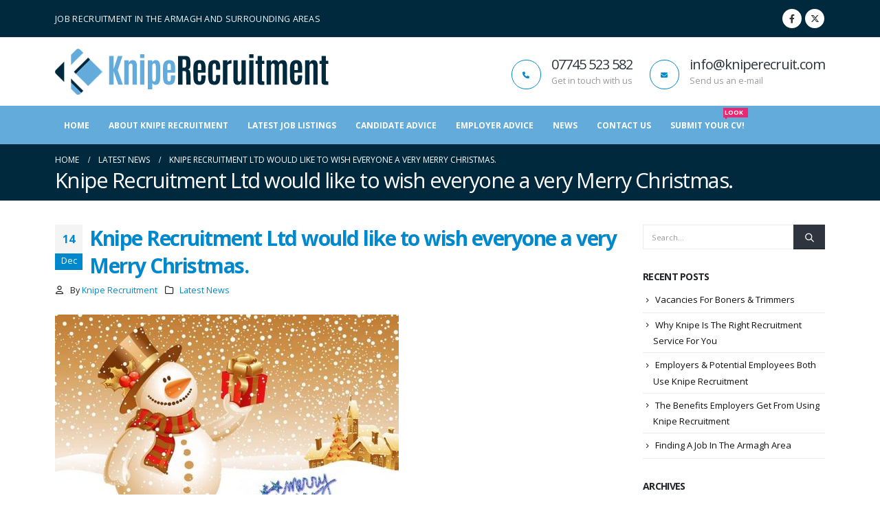

--- FILE ---
content_type: text/html; charset=UTF-8
request_url: https://www.kniperecruit.com/knipe-recruitment-ltd-like-wish-everyone-merry-christmas/
body_size: 17068
content:
	<!DOCTYPE html>
	<html class=""  dir="ltr" lang="en-GB" prefix="og: https://ogp.me/ns#">
	<head>
		<meta http-equiv="X-UA-Compatible" content="IE=edge" />
		<meta http-equiv="Content-Type" content="text/html; charset=UTF-8" />
		<meta name="viewport" content="width=device-width, initial-scale=1, minimum-scale=1" />

		<link rel="profile" href="https://gmpg.org/xfn/11" />
		<link rel="pingback" href="https://www.kniperecruit.com/xmlrpc.php" />
		<title>Knipe Recruitment Ltd would like to wish everyone a very Merry Christmas. - Knipe Recruitment Armagh Jobs</title>
	<style>img:is([sizes="auto" i], [sizes^="auto," i]) { contain-intrinsic-size: 3000px 1500px }</style>
	
		<!-- All in One SEO 4.9.3 - aioseo.com -->
	<meta name="robots" content="max-image-preview:large" />
	<meta name="author" content="Knipe Recruitment"/>
	<link rel="canonical" href="https://www.kniperecruit.com/knipe-recruitment-ltd-like-wish-everyone-merry-christmas/" />
	<meta name="generator" content="All in One SEO (AIOSEO) 4.9.3" />
		<meta property="og:locale" content="en_GB" />
		<meta property="og:site_name" content="Knipe Recruitment Armagh Jobs - Northern Ireland&#039;s Recruitment Specialists!" />
		<meta property="og:type" content="article" />
		<meta property="og:title" content="Knipe Recruitment Ltd would like to wish everyone a very Merry Christmas. - Knipe Recruitment Armagh Jobs" />
		<meta property="og:url" content="https://www.kniperecruit.com/knipe-recruitment-ltd-like-wish-everyone-merry-christmas/" />
		<meta property="article:published_time" content="2017-12-14T11:34:09+00:00" />
		<meta property="article:modified_time" content="2017-12-14T11:34:24+00:00" />
		<meta name="twitter:card" content="summary" />
		<meta name="twitter:title" content="Knipe Recruitment Ltd would like to wish everyone a very Merry Christmas. - Knipe Recruitment Armagh Jobs" />
		<script type="application/ld+json" class="aioseo-schema">
			{"@context":"https:\/\/schema.org","@graph":[{"@type":"BlogPosting","@id":"https:\/\/www.kniperecruit.com\/knipe-recruitment-ltd-like-wish-everyone-merry-christmas\/#blogposting","name":"Knipe Recruitment Ltd would like to wish everyone a very Merry Christmas. - Knipe Recruitment Armagh Jobs","headline":"Knipe Recruitment Ltd would like to wish everyone a very Merry Christmas.","author":{"@id":"https:\/\/www.kniperecruit.com\/author\/kniperecruit-login\/#author"},"publisher":{"@id":"https:\/\/www.kniperecruit.com\/#organization"},"image":{"@type":"ImageObject","url":"https:\/\/www.kniperecruit.com\/wp-content\/uploads\/2017\/12\/Merry-Christmas-500x308.jpg","@id":"https:\/\/www.kniperecruit.com\/knipe-recruitment-ltd-like-wish-everyone-merry-christmas\/#articleImage"},"datePublished":"2017-12-14T11:34:09+00:00","dateModified":"2017-12-14T11:34:24+00:00","inLanguage":"en-GB","mainEntityOfPage":{"@id":"https:\/\/www.kniperecruit.com\/knipe-recruitment-ltd-like-wish-everyone-merry-christmas\/#webpage"},"isPartOf":{"@id":"https:\/\/www.kniperecruit.com\/knipe-recruitment-ltd-like-wish-everyone-merry-christmas\/#webpage"},"articleSection":"Latest News"},{"@type":"BreadcrumbList","@id":"https:\/\/www.kniperecruit.com\/knipe-recruitment-ltd-like-wish-everyone-merry-christmas\/#breadcrumblist","itemListElement":[{"@type":"ListItem","@id":"https:\/\/www.kniperecruit.com#listItem","position":1,"name":"Home","item":"https:\/\/www.kniperecruit.com","nextItem":{"@type":"ListItem","@id":"https:\/\/www.kniperecruit.com\/category\/latest-news\/#listItem","name":"Latest News"}},{"@type":"ListItem","@id":"https:\/\/www.kniperecruit.com\/category\/latest-news\/#listItem","position":2,"name":"Latest News","item":"https:\/\/www.kniperecruit.com\/category\/latest-news\/","nextItem":{"@type":"ListItem","@id":"https:\/\/www.kniperecruit.com\/knipe-recruitment-ltd-like-wish-everyone-merry-christmas\/#listItem","name":"Knipe Recruitment Ltd would like to wish everyone a very Merry Christmas."},"previousItem":{"@type":"ListItem","@id":"https:\/\/www.kniperecruit.com#listItem","name":"Home"}},{"@type":"ListItem","@id":"https:\/\/www.kniperecruit.com\/knipe-recruitment-ltd-like-wish-everyone-merry-christmas\/#listItem","position":3,"name":"Knipe Recruitment Ltd would like to wish everyone a very Merry Christmas.","previousItem":{"@type":"ListItem","@id":"https:\/\/www.kniperecruit.com\/category\/latest-news\/#listItem","name":"Latest News"}}]},{"@type":"Organization","@id":"https:\/\/www.kniperecruit.com\/#organization","name":"Knipe Recruitment Armagh Jobs","description":"Northern Ireland's Recruitment Specialists!","url":"https:\/\/www.kniperecruit.com\/"},{"@type":"Person","@id":"https:\/\/www.kniperecruit.com\/author\/kniperecruit-login\/#author","url":"https:\/\/www.kniperecruit.com\/author\/kniperecruit-login\/","name":"Knipe Recruitment","image":{"@type":"ImageObject","@id":"https:\/\/www.kniperecruit.com\/knipe-recruitment-ltd-like-wish-everyone-merry-christmas\/#authorImage","url":"https:\/\/secure.gravatar.com\/avatar\/a6fae9c9d2ac8046a2eba1fb4a09dc82c2fce8f0919f6539b95512a076a47db0?s=96&d=mm&r=g","width":96,"height":96,"caption":"Knipe Recruitment"}},{"@type":"WebPage","@id":"https:\/\/www.kniperecruit.com\/knipe-recruitment-ltd-like-wish-everyone-merry-christmas\/#webpage","url":"https:\/\/www.kniperecruit.com\/knipe-recruitment-ltd-like-wish-everyone-merry-christmas\/","name":"Knipe Recruitment Ltd would like to wish everyone a very Merry Christmas. - Knipe Recruitment Armagh Jobs","inLanguage":"en-GB","isPartOf":{"@id":"https:\/\/www.kniperecruit.com\/#website"},"breadcrumb":{"@id":"https:\/\/www.kniperecruit.com\/knipe-recruitment-ltd-like-wish-everyone-merry-christmas\/#breadcrumblist"},"author":{"@id":"https:\/\/www.kniperecruit.com\/author\/kniperecruit-login\/#author"},"creator":{"@id":"https:\/\/www.kniperecruit.com\/author\/kniperecruit-login\/#author"},"datePublished":"2017-12-14T11:34:09+00:00","dateModified":"2017-12-14T11:34:24+00:00"},{"@type":"WebSite","@id":"https:\/\/www.kniperecruit.com\/#website","url":"https:\/\/www.kniperecruit.com\/","name":"Knipe Recruitment Armagh Jobs","description":"Northern Ireland's Recruitment Specialists!","inLanguage":"en-GB","publisher":{"@id":"https:\/\/www.kniperecruit.com\/#organization"}}]}
		</script>
		<!-- All in One SEO -->

<link rel='dns-prefetch' href='//www.googletagmanager.com' />
<link rel="alternate" type="application/rss+xml" title="Knipe Recruitment Armagh Jobs &raquo; Feed" href="https://www.kniperecruit.com/feed/" />
<link rel="alternate" type="application/rss+xml" title="Knipe Recruitment Armagh Jobs &raquo; Comments Feed" href="https://www.kniperecruit.com/comments/feed/" />
		<link rel="shortcut icon" href="//www.kniperecruit.com/wp-content/uploads/2016/01/favicon.png" type="image/x-icon" />
				<link rel="apple-touch-icon" href="//www.kniperecruit.com/wp-content/uploads/2016/01/fav57.png" />
				<link rel="apple-touch-icon" sizes="120x120" href="//www.kniperecruit.com/wp-content/uploads/2016/01/fav114.png" />
				<link rel="apple-touch-icon" sizes="76x76" href="//www.kniperecruit.com/wp-content/uploads/2016/01/fav72.png" />
				<link rel="apple-touch-icon" sizes="152x152" href="//www.kniperecruit.com/wp-content/uploads/2016/01/fav144.png" />
		<script>
window._wpemojiSettings = {"baseUrl":"https:\/\/s.w.org\/images\/core\/emoji\/16.0.1\/72x72\/","ext":".png","svgUrl":"https:\/\/s.w.org\/images\/core\/emoji\/16.0.1\/svg\/","svgExt":".svg","source":{"concatemoji":"https:\/\/www.kniperecruit.com\/wp-includes\/js\/wp-emoji-release.min.js?ver=0e018ac9c97b21ec6b04c7ecbcdcc711"}};
/*! This file is auto-generated */
!function(s,n){var o,i,e;function c(e){try{var t={supportTests:e,timestamp:(new Date).valueOf()};sessionStorage.setItem(o,JSON.stringify(t))}catch(e){}}function p(e,t,n){e.clearRect(0,0,e.canvas.width,e.canvas.height),e.fillText(t,0,0);var t=new Uint32Array(e.getImageData(0,0,e.canvas.width,e.canvas.height).data),a=(e.clearRect(0,0,e.canvas.width,e.canvas.height),e.fillText(n,0,0),new Uint32Array(e.getImageData(0,0,e.canvas.width,e.canvas.height).data));return t.every(function(e,t){return e===a[t]})}function u(e,t){e.clearRect(0,0,e.canvas.width,e.canvas.height),e.fillText(t,0,0);for(var n=e.getImageData(16,16,1,1),a=0;a<n.data.length;a++)if(0!==n.data[a])return!1;return!0}function f(e,t,n,a){switch(t){case"flag":return n(e,"\ud83c\udff3\ufe0f\u200d\u26a7\ufe0f","\ud83c\udff3\ufe0f\u200b\u26a7\ufe0f")?!1:!n(e,"\ud83c\udde8\ud83c\uddf6","\ud83c\udde8\u200b\ud83c\uddf6")&&!n(e,"\ud83c\udff4\udb40\udc67\udb40\udc62\udb40\udc65\udb40\udc6e\udb40\udc67\udb40\udc7f","\ud83c\udff4\u200b\udb40\udc67\u200b\udb40\udc62\u200b\udb40\udc65\u200b\udb40\udc6e\u200b\udb40\udc67\u200b\udb40\udc7f");case"emoji":return!a(e,"\ud83e\udedf")}return!1}function g(e,t,n,a){var r="undefined"!=typeof WorkerGlobalScope&&self instanceof WorkerGlobalScope?new OffscreenCanvas(300,150):s.createElement("canvas"),o=r.getContext("2d",{willReadFrequently:!0}),i=(o.textBaseline="top",o.font="600 32px Arial",{});return e.forEach(function(e){i[e]=t(o,e,n,a)}),i}function t(e){var t=s.createElement("script");t.src=e,t.defer=!0,s.head.appendChild(t)}"undefined"!=typeof Promise&&(o="wpEmojiSettingsSupports",i=["flag","emoji"],n.supports={everything:!0,everythingExceptFlag:!0},e=new Promise(function(e){s.addEventListener("DOMContentLoaded",e,{once:!0})}),new Promise(function(t){var n=function(){try{var e=JSON.parse(sessionStorage.getItem(o));if("object"==typeof e&&"number"==typeof e.timestamp&&(new Date).valueOf()<e.timestamp+604800&&"object"==typeof e.supportTests)return e.supportTests}catch(e){}return null}();if(!n){if("undefined"!=typeof Worker&&"undefined"!=typeof OffscreenCanvas&&"undefined"!=typeof URL&&URL.createObjectURL&&"undefined"!=typeof Blob)try{var e="postMessage("+g.toString()+"("+[JSON.stringify(i),f.toString(),p.toString(),u.toString()].join(",")+"));",a=new Blob([e],{type:"text/javascript"}),r=new Worker(URL.createObjectURL(a),{name:"wpTestEmojiSupports"});return void(r.onmessage=function(e){c(n=e.data),r.terminate(),t(n)})}catch(e){}c(n=g(i,f,p,u))}t(n)}).then(function(e){for(var t in e)n.supports[t]=e[t],n.supports.everything=n.supports.everything&&n.supports[t],"flag"!==t&&(n.supports.everythingExceptFlag=n.supports.everythingExceptFlag&&n.supports[t]);n.supports.everythingExceptFlag=n.supports.everythingExceptFlag&&!n.supports.flag,n.DOMReady=!1,n.readyCallback=function(){n.DOMReady=!0}}).then(function(){return e}).then(function(){var e;n.supports.everything||(n.readyCallback(),(e=n.source||{}).concatemoji?t(e.concatemoji):e.wpemoji&&e.twemoji&&(t(e.twemoji),t(e.wpemoji)))}))}((window,document),window._wpemojiSettings);
</script>
<style id='wp-emoji-styles-inline-css'>

	img.wp-smiley, img.emoji {
		display: inline !important;
		border: none !important;
		box-shadow: none !important;
		height: 1em !important;
		width: 1em !important;
		margin: 0 0.07em !important;
		vertical-align: -0.1em !important;
		background: none !important;
		padding: 0 !important;
	}
</style>
<link rel='stylesheet' id='wp-block-library-css' href='https://www.kniperecruit.com/wp-includes/css/dist/block-library/style.min.css?ver=0e018ac9c97b21ec6b04c7ecbcdcc711' media='all' />
<style id='wp-block-library-theme-inline-css'>
.wp-block-audio :where(figcaption){color:#555;font-size:13px;text-align:center}.is-dark-theme .wp-block-audio :where(figcaption){color:#ffffffa6}.wp-block-audio{margin:0 0 1em}.wp-block-code{border:1px solid #ccc;border-radius:4px;font-family:Menlo,Consolas,monaco,monospace;padding:.8em 1em}.wp-block-embed :where(figcaption){color:#555;font-size:13px;text-align:center}.is-dark-theme .wp-block-embed :where(figcaption){color:#ffffffa6}.wp-block-embed{margin:0 0 1em}.blocks-gallery-caption{color:#555;font-size:13px;text-align:center}.is-dark-theme .blocks-gallery-caption{color:#ffffffa6}:root :where(.wp-block-image figcaption){color:#555;font-size:13px;text-align:center}.is-dark-theme :root :where(.wp-block-image figcaption){color:#ffffffa6}.wp-block-image{margin:0 0 1em}.wp-block-pullquote{border-bottom:4px solid;border-top:4px solid;color:currentColor;margin-bottom:1.75em}.wp-block-pullquote cite,.wp-block-pullquote footer,.wp-block-pullquote__citation{color:currentColor;font-size:.8125em;font-style:normal;text-transform:uppercase}.wp-block-quote{border-left:.25em solid;margin:0 0 1.75em;padding-left:1em}.wp-block-quote cite,.wp-block-quote footer{color:currentColor;font-size:.8125em;font-style:normal;position:relative}.wp-block-quote:where(.has-text-align-right){border-left:none;border-right:.25em solid;padding-left:0;padding-right:1em}.wp-block-quote:where(.has-text-align-center){border:none;padding-left:0}.wp-block-quote.is-large,.wp-block-quote.is-style-large,.wp-block-quote:where(.is-style-plain){border:none}.wp-block-search .wp-block-search__label{font-weight:700}.wp-block-search__button{border:1px solid #ccc;padding:.375em .625em}:where(.wp-block-group.has-background){padding:1.25em 2.375em}.wp-block-separator.has-css-opacity{opacity:.4}.wp-block-separator{border:none;border-bottom:2px solid;margin-left:auto;margin-right:auto}.wp-block-separator.has-alpha-channel-opacity{opacity:1}.wp-block-separator:not(.is-style-wide):not(.is-style-dots){width:100px}.wp-block-separator.has-background:not(.is-style-dots){border-bottom:none;height:1px}.wp-block-separator.has-background:not(.is-style-wide):not(.is-style-dots){height:2px}.wp-block-table{margin:0 0 1em}.wp-block-table td,.wp-block-table th{word-break:normal}.wp-block-table :where(figcaption){color:#555;font-size:13px;text-align:center}.is-dark-theme .wp-block-table :where(figcaption){color:#ffffffa6}.wp-block-video :where(figcaption){color:#555;font-size:13px;text-align:center}.is-dark-theme .wp-block-video :where(figcaption){color:#ffffffa6}.wp-block-video{margin:0 0 1em}:root :where(.wp-block-template-part.has-background){margin-bottom:0;margin-top:0;padding:1.25em 2.375em}
</style>
<style id='classic-theme-styles-inline-css'>
/*! This file is auto-generated */
.wp-block-button__link{color:#fff;background-color:#32373c;border-radius:9999px;box-shadow:none;text-decoration:none;padding:calc(.667em + 2px) calc(1.333em + 2px);font-size:1.125em}.wp-block-file__button{background:#32373c;color:#fff;text-decoration:none}
</style>
<link rel='stylesheet' id='aioseo/css/src/vue/standalone/blocks/table-of-contents/global.scss-css' href='https://www.kniperecruit.com/wp-content/plugins/all-in-one-seo-pack/dist/Lite/assets/css/table-of-contents/global.e90f6d47.css?ver=4.9.3' media='all' />
<style id='wp-job-openings-blocks-style-inline-css'>
.wp-block-create-block-wjo-block{background-color:#21759b;border:1px dotted red;color:#fff;padding:2px}.awsm-b-row{display:-webkit-box;display:-ms-flexbox;display:-webkit-flex;display:flex;display:flexbox;-webkit-flex-flow:row wrap;margin:0 -15px;-webkit-box-orient:horizontal;-webkit-box-direction:normal;-ms-flex-flow:row wrap;flex-flow:row wrap}.awsm-b-row,.awsm-b-row *,.awsm-b-row :after,.awsm-b-row :before{-webkit-box-sizing:border-box;box-sizing:border-box}.awsm-b-grid-item{display:-webkit-box;display:-ms-flexbox;display:-webkit-flex;display:flex;float:left;padding:0 15px!important;width:33.333%;-webkit-box-orient:vertical;-webkit-box-direction:normal;-ms-flex-direction:column;flex-direction:column;-webkit-flex-direction:column}.awsm-b-grid-col-4 .awsm-b-grid-item{width:25%}.awsm-b-grid-col-2 .awsm-b-grid-item{width:50%}.awsm-b-grid-col .awsm-b-grid-item{width:100%}.awsm-b-job-hide{display:none!important}.awsm-job-show{display:block!important}.awsm-b-job-item{background:#fff;font-size:14px;padding:20px}a.awsm-b-job-item{text-decoration:none!important}.awsm-b-grid-item .awsm-b-job-item{border:1px solid #dddfe3;border-radius:2px;-webkit-box-shadow:0 1px 4px 0 rgba(0,0,0,.05);box-shadow:0 1px 4px 0 rgba(0,0,0,.05);display:-webkit-box;display:-ms-flexbox;display:-webkit-flex;display:flex;margin-bottom:30px;-webkit-box-orient:vertical;-webkit-box-direction:normal;-ms-flex-direction:column;flex-direction:column;-webkit-flex-direction:column;-webkit-box-flex:1;-ms-flex-positive:1;flex-grow:1;-webkit-flex-grow:1;-webkit-transition:all .3s ease;transition:all .3s ease}.awsm-b-grid-item .awsm-b-job-item:focus,.awsm-b-grid-item .awsm-b-job-item:hover{-webkit-box-shadow:0 3px 15px -5px rgba(0,0,0,.2);box-shadow:0 3px 15px -5px rgba(0,0,0,.2)}.awsm-b-grid-item .awsm-job-featured-image{margin-bottom:14px}.awsm-b-job-item h2.awsm-b-job-post-title{font-size:18px;margin:0 0 15px;text-align:left}.awsm-b-job-item h2.awsm-b-job-post-title a{font-size:18px}.awsm-b-grid-item .awsm-job-info{margin-bottom:10px;min-height:83px}.awsm-b-grid-item .awsm-job-info p{margin:0 0 8px}.awsm-b-job-wrap:after{clear:both;content:"";display:table}.awsm-b-filter-wrap,.awsm-b-filter-wrap *{-webkit-box-sizing:border-box;box-sizing:border-box}.awsm-b-filter-wrap{margin:0 -10px 20px}.awsm-b-filter-wrap form{display:-webkit-box;display:-webkit-flex;display:-ms-flexbox;display:flex;-webkit-flex-wrap:wrap;-ms-flex-wrap:wrap;flex-wrap:wrap}.awsm-b-filter-wrap .awsm-b-filter-items{display:none}.awsm-b-filter-wrap.awsm-b-full-width-search-filter-wrap .awsm-b-filter-item-search,.awsm-b-filter-wrap.awsm-b-full-width-search-filter-wrap .awsm-b-filter-items,.awsm-b-filter-wrap.awsm-b-no-search-filter-wrap .awsm-b-filter-items{width:100%}.awsm-b-filter-toggle{border:1px solid #ccc;border-radius:4px;display:-webkit-box;display:-webkit-flex;display:-ms-flexbox;display:flex;-webkit-flex-flow:wrap;-ms-flex-flow:wrap;flex-flow:wrap;margin:0 10px 10px;outline:none!important;padding:12px;width:46px}.awsm-b-filter-toggle.awsm-on{background:#ccc}.awsm-b-filter-toggle svg{height:20px;width:20px}.awsm-b-filter-wrap.awsm-b-no-search-filter-wrap .awsm-b-filter-toggle{width:100%;-webkit-box-align:center;-webkit-align-items:center;-ms-flex-align:center;align-items:center;-webkit-box-pack:justify;-webkit-justify-content:space-between;-ms-flex-pack:justify;justify-content:space-between;text-decoration:none}.awsm-b-filter-wrap.awsm-b-no-search-filter-wrap .awsm-b-filter-toggle svg{height:22px;width:22px}@media(min-width:768px){.awsm-b-filter-wrap .awsm-b-filter-items{display:-webkit-box!important;display:-webkit-flex!important;display:-ms-flexbox!important;display:flex!important;-webkit-flex-wrap:wrap;-ms-flex-wrap:wrap;flex-wrap:wrap;width:calc(100% - 250px)}.awsm-b-filter-toggle{display:none}.awsm-b-filter-item-search{width:250px}}.awsm-b-filter-wrap .awsm-b-filter-item{padding:0 10px 10px}.awsm-b-filter-item-search{padding:0 10px 10px;position:relative}@media(max-width:768px){.awsm-b-filter-wrap .awsm-b-filter-items{width:100%}.awsm-b-filter-item-search{width:calc(100% - 66px)}.awsm-b-filter-wrap .awsm-b-filter-item .awsm-selectric-wrapper{min-width:100%}}.awsm-b-filter-wrap .awsm-b-filter-item .awsm-b-job-form-control{min-height:48px;padding-right:58px}.awsm-b-filter-item-search .awsm-b-job-form-control{min-height:48px;padding-right:48px}.awsm-b-filter-item-search-in{position:relative}.awsm-b-filter-item-search .awsm-b-job-search-icon-wrapper{color:#ccc;cursor:pointer;font-size:16px;height:100%;line-height:48px;position:absolute;right:0;text-align:center;top:0;width:48px}.awsm-b-jobs-none-container{padding:25px}.awsm-b-jobs-none-container p{margin:0;padding:5px}.awsm-b-row .awsm-b-jobs-pagination{padding:0 15px;width:100%}.awsm-b-jobs-pagination{float:left;width:100%}.awsm-b-load-more-main a.awsm-b-load-more,.awsm-load-more-classic a.page-numbers{background:#fff;border:1px solid #dddfe3;-webkit-box-shadow:0 1px 4px 0 rgba(0,0,0,.05);box-shadow:0 1px 4px 0 rgba(0,0,0,.05);display:block;margin:0!important;outline:none!important;padding:20px;text-align:center;text-decoration:none!important;-webkit-transition:all .3s ease;transition:all .3s ease}.awsm-load-more-classic a.page-numbers,.awsm-load-more-classic span.page-numbers{font-size:90%;padding:5px 10px}.awsm-load-more-classic{text-align:center}.awsm-b-load-more-main a.awsm-load-more:focus,.awsm-b-load-more-main a.awsm-load-more:hover,.awsm-load-more-classic a.page-numbers:focus,.awsm-load-more-classic a.page-numbers:hover{-webkit-box-shadow:0 3px 15px -5px rgba(0,0,0,.2);box-shadow:0 3px 15px -5px rgba(0,0,0,.2)}.awsm-b-jobs-pagination.awsm-load-more-classic ul{list-style:none;margin:0;padding:0}.awsm-b-jobs-pagination.awsm-load-more-classic ul li{display:inline-block}.awsm-b-lists{border:1px solid #ededed}.awsm-b-list-item{width:100%}.awsm-b-list-item h2.awsm-job-b-post-title{margin-bottom:0}.awsm-b-list-item .awsm-job-featured-image{float:left;margin-right:10px}.awsm-b-list-item .awsm-job-featured-image img{height:50px;width:50px}.awsm-b-list-item .awsm-b-job-item{border-bottom:1px solid rgba(0,0,0,.13)}.awsm-b-list-item .awsm-b-job-item:after{clear:both;content:"";display:table}.awsm-b-list-left-col{float:left;width:50%}.awsm-b-list-right-col{float:left;text-align:right;width:50%}.awsm-b-list-item .awsm-job-specification-wrapper{display:inline-block;vertical-align:middle}.awsm-b-list-item .awsm-job-specification-item{display:inline-block;margin:0 15px 0 0;vertical-align:middle}a.awsm-b-job-item .awsm-job-specification-item{color:#4c4c4c}.awsm-b-list-item .awsm-job-more-container{display:inline-block;vertical-align:middle}.awsm-job-more-container .awsm-job-more span:before{content:"→"}.awsm-b-lists .awsm-b-jobs-pagination{margin-top:30px}.awsm-job-specification-item>[class^=awsm-job-icon-]{margin-right:6px}.awsm-job-specification-term:after{content:", "}.awsm-job-specification-term:last-child:after{content:""}.awsm-job-single-wrap,.awsm-job-single-wrap *,.awsm-job-single-wrap :after,.awsm-job-single-wrap :before{-webkit-box-sizing:border-box;box-sizing:border-box}.awsm-job-single-wrap{margin-bottom:1.3em}.awsm-job-single-wrap:after{clear:both;content:"";display:table}.awsm-job-content{padding-bottom:32px}.awsm-job-single-wrap.awsm-col-2 .awsm-job-content{float:left;padding-right:15px;width:55%}.awsm-job-single-wrap.awsm-col-2 .awsm-job-form{float:left;padding-left:15px;width:45%}.awsm-job-head,.awsm_job_spec_above_content{margin-bottom:20px}.awsm-job-head h1{margin:0 0 20px}.awsm-job-list-info span{margin-right:10px}.awsm-job-single-wrap .awsm-job-expiration-label{font-weight:700}.awsm-job-form-inner{background:#fff;border:1px solid #dddfe3;padding:35px}.awsm-job-form-inner h2{margin:0 0 30px}.awsm-job-form-group{margin-bottom:20px}.awsm-job-form-group input[type=checkbox],.awsm-job-form-group input[type=radio]{margin-right:5px}.awsm-job-form-group label{display:block;margin-bottom:10px}.awsm-job-form-options-container label,.awsm-job-inline-group label{display:inline;font-weight:400}.awsm-b-job-form-control{display:block;width:100%}.awsm-job-form-options-container span{display:inline-block;margin-bottom:10px;margin-left:10px}.awsm-job-submit{background:#0195ff;border:1px solid #0195ff;color:#fff;padding:10px 30px}.awsm-job-submit:focus,.awsm-job-submit:hover{background:rgba(0,0,0,0);color:#0195ff}.awsm-job-form-error{color:#db4c4c;font-weight:500}.awsm-b-job-form-control.awsm-job-form-error,.awsm-b-job-form-control.awsm-job-form-error:focus{border:1px solid #db4c4c}.awsm-error-message,.awsm-success-message{padding:12px 25px}.awsm-error-message p:empty,.awsm-success-message p:empty{display:none}.awsm-error-message p,.awsm-success-message p{margin:0!important;padding:0!important}.awsm-success-message{border:1px solid #1ea508}.awsm-error-message{border:1px solid #db4c4c}ul.awsm-error-message li{line-height:1.8em;margin-left:1.2em}.awsm-expired-message{padding:25px}.awsm-expired-message p{margin:1em 0}.awsm-job-container{margin:0 auto;max-width:1170px;padding:50px 0;width:100%}.awsm-jobs-loading{position:relative}.awsm-b-job-listings:after{content:"";height:100%;left:0;opacity:0;position:absolute;top:0;-webkit-transition:all .3s ease;transition:all .3s ease;visibility:hidden;width:100%}.awsm-b-job-listings.awsm-jobs-loading:after{opacity:1;visibility:visible}.awsm-b-sr-only{height:1px;margin:-1px;overflow:hidden;padding:0;position:absolute;width:1px;clip:rect(0,0,0,0);border:0}@media(max-width:1024px){.awsm-b-grid-col-4 .awsm-b-grid-item{width:33.333%}}@media(max-width:992px){.awsm-job-single-wrap.awsm-col-2 .awsm-job-content{padding-right:0;width:100%}.awsm-job-single-wrap.awsm-col-2 .awsm-job-form{padding-left:0;width:100%}}@media(max-width:768px){.awsm-b-grid-col-3 .awsm-b-grid-item,.awsm-b-grid-col-4 .awsm-b-grid-item,.awsm-b-grid-item{width:50%}.awsm-b-list-left-col{padding-bottom:10px;width:100%}.awsm-b-list-right-col{text-align:left;width:100%}}@media(max-width:648px){.awsm-b-grid-col-2 .awsm-b-grid-item,.awsm-b-grid-col-3 .awsm-b-grid-item,.awsm-b-grid-col-4 .awsm-b-grid-item,.awsm-b-grid-item{width:100%}.awsm-b-list-item .awsm-job-specification-wrapper{display:block;float:none;padding-bottom:5px}.awsm-b-list-item .awsm-job-more-container{display:block;float:none}}.awsm-job-form-plugin-style .awsm-b-job-form-control{border:1px solid #ccc;border-radius:4px;color:#060606;display:block;font:inherit;line-height:1;min-height:46px;padding:8px 15px;-webkit-transition:all .3s ease;transition:all .3s ease;width:100%}.awsm-job-form-plugin-style .awsm-b-job-form-control:focus{border-color:#060606;-webkit-box-shadow:none;box-shadow:none;outline:none}.awsm-job-form-plugin-style .awsm-b-job-form-control.awsm-job-form-error{border-color:#db4c4c}.awsm-job-form-plugin-style textarea.awsm-b-job-form-control{min-height:80px}.awsm-job-form-plugin-style .awsm-application-submit-btn,.awsm-job-form-plugin-style .awsm-jobs-primary-button{background:#060606;border-radius:45px;color:#fff;padding:16px 32px;-webkit-transition:all .3s ease;transition:all .3s ease}.awsm-job-form-plugin-style .awsm-application-submit-btn:focus,.awsm-job-form-plugin-style .awsm-application-submit-btn:hover,.awsm-job-form-plugin-style .awsm-jobs-primary-button:focus,.awsm-job-form-plugin-style .awsm-jobs-primary-button:hover{background:#060606;color:#fff;outline:none}.awsm-job-form-plugin-style .awsm-jobs-primary-button{cursor:pointer}.awsm-job-form-plugin-style .awsm-jobs-primary-button:disabled{opacity:.5;pointer-events:none}.awsm-job-form-plugin-style .awsm-selectric{border-color:#ccc;border-radius:4px;-webkit-box-shadow:none;box-shadow:none}.awsm-job-form-plugin-style .awsm-selectric-open .awsm-selectric{border-color:#060606}.awsm-job-form-plugin-style .awsm-selectric .label{margin-left:15px}.awsm-jobs-is-block-theme .site-branding{padding:0 2.1rem}.awsm-jobs-is-block-theme .site-content{padding:0 2.1rem 3rem}.awsm-jobs-is-block-theme .site-title{margin-bottom:0}.awsm-b-job-wrap,.awsm-b-job-wrap *{-webkit-box-sizing:border-box;box-sizing:border-box}

</style>
<link rel='stylesheet' id='awsm-jobs-general-css' href='https://www.kniperecruit.com/wp-content/plugins/wp-job-openings/assets/css/general.min.css?ver=3.5.4' media='all' />
<link rel='stylesheet' id='awsm-jobs-style-css' href='https://www.kniperecruit.com/wp-content/plugins/wp-job-openings/assets/css/style.min.css?ver=3.5.4' media='all' />
<style id='global-styles-inline-css'>
:root{--wp--preset--aspect-ratio--square: 1;--wp--preset--aspect-ratio--4-3: 4/3;--wp--preset--aspect-ratio--3-4: 3/4;--wp--preset--aspect-ratio--3-2: 3/2;--wp--preset--aspect-ratio--2-3: 2/3;--wp--preset--aspect-ratio--16-9: 16/9;--wp--preset--aspect-ratio--9-16: 9/16;--wp--preset--color--black: #000000;--wp--preset--color--cyan-bluish-gray: #abb8c3;--wp--preset--color--white: #ffffff;--wp--preset--color--pale-pink: #f78da7;--wp--preset--color--vivid-red: #cf2e2e;--wp--preset--color--luminous-vivid-orange: #ff6900;--wp--preset--color--luminous-vivid-amber: #fcb900;--wp--preset--color--light-green-cyan: #7bdcb5;--wp--preset--color--vivid-green-cyan: #00d084;--wp--preset--color--pale-cyan-blue: #8ed1fc;--wp--preset--color--vivid-cyan-blue: #0693e3;--wp--preset--color--vivid-purple: #9b51e0;--wp--preset--color--primary: var(--porto-primary-color);--wp--preset--color--secondary: var(--porto-secondary-color);--wp--preset--color--tertiary: var(--porto-tertiary-color);--wp--preset--color--quaternary: var(--porto-quaternary-color);--wp--preset--color--dark: var(--porto-dark-color);--wp--preset--color--light: var(--porto-light-color);--wp--preset--color--primary-hover: var(--porto-primary-light-5);--wp--preset--gradient--vivid-cyan-blue-to-vivid-purple: linear-gradient(135deg,rgba(6,147,227,1) 0%,rgb(155,81,224) 100%);--wp--preset--gradient--light-green-cyan-to-vivid-green-cyan: linear-gradient(135deg,rgb(122,220,180) 0%,rgb(0,208,130) 100%);--wp--preset--gradient--luminous-vivid-amber-to-luminous-vivid-orange: linear-gradient(135deg,rgba(252,185,0,1) 0%,rgba(255,105,0,1) 100%);--wp--preset--gradient--luminous-vivid-orange-to-vivid-red: linear-gradient(135deg,rgba(255,105,0,1) 0%,rgb(207,46,46) 100%);--wp--preset--gradient--very-light-gray-to-cyan-bluish-gray: linear-gradient(135deg,rgb(238,238,238) 0%,rgb(169,184,195) 100%);--wp--preset--gradient--cool-to-warm-spectrum: linear-gradient(135deg,rgb(74,234,220) 0%,rgb(151,120,209) 20%,rgb(207,42,186) 40%,rgb(238,44,130) 60%,rgb(251,105,98) 80%,rgb(254,248,76) 100%);--wp--preset--gradient--blush-light-purple: linear-gradient(135deg,rgb(255,206,236) 0%,rgb(152,150,240) 100%);--wp--preset--gradient--blush-bordeaux: linear-gradient(135deg,rgb(254,205,165) 0%,rgb(254,45,45) 50%,rgb(107,0,62) 100%);--wp--preset--gradient--luminous-dusk: linear-gradient(135deg,rgb(255,203,112) 0%,rgb(199,81,192) 50%,rgb(65,88,208) 100%);--wp--preset--gradient--pale-ocean: linear-gradient(135deg,rgb(255,245,203) 0%,rgb(182,227,212) 50%,rgb(51,167,181) 100%);--wp--preset--gradient--electric-grass: linear-gradient(135deg,rgb(202,248,128) 0%,rgb(113,206,126) 100%);--wp--preset--gradient--midnight: linear-gradient(135deg,rgb(2,3,129) 0%,rgb(40,116,252) 100%);--wp--preset--font-size--small: 13px;--wp--preset--font-size--medium: 20px;--wp--preset--font-size--large: 36px;--wp--preset--font-size--x-large: 42px;--wp--preset--spacing--20: 0.44rem;--wp--preset--spacing--30: 0.67rem;--wp--preset--spacing--40: 1rem;--wp--preset--spacing--50: 1.5rem;--wp--preset--spacing--60: 2.25rem;--wp--preset--spacing--70: 3.38rem;--wp--preset--spacing--80: 5.06rem;--wp--preset--shadow--natural: 6px 6px 9px rgba(0, 0, 0, 0.2);--wp--preset--shadow--deep: 12px 12px 50px rgba(0, 0, 0, 0.4);--wp--preset--shadow--sharp: 6px 6px 0px rgba(0, 0, 0, 0.2);--wp--preset--shadow--outlined: 6px 6px 0px -3px rgba(255, 255, 255, 1), 6px 6px rgba(0, 0, 0, 1);--wp--preset--shadow--crisp: 6px 6px 0px rgba(0, 0, 0, 1);}:where(.is-layout-flex){gap: 0.5em;}:where(.is-layout-grid){gap: 0.5em;}body .is-layout-flex{display: flex;}.is-layout-flex{flex-wrap: wrap;align-items: center;}.is-layout-flex > :is(*, div){margin: 0;}body .is-layout-grid{display: grid;}.is-layout-grid > :is(*, div){margin: 0;}:where(.wp-block-columns.is-layout-flex){gap: 2em;}:where(.wp-block-columns.is-layout-grid){gap: 2em;}:where(.wp-block-post-template.is-layout-flex){gap: 1.25em;}:where(.wp-block-post-template.is-layout-grid){gap: 1.25em;}.has-black-color{color: var(--wp--preset--color--black) !important;}.has-cyan-bluish-gray-color{color: var(--wp--preset--color--cyan-bluish-gray) !important;}.has-white-color{color: var(--wp--preset--color--white) !important;}.has-pale-pink-color{color: var(--wp--preset--color--pale-pink) !important;}.has-vivid-red-color{color: var(--wp--preset--color--vivid-red) !important;}.has-luminous-vivid-orange-color{color: var(--wp--preset--color--luminous-vivid-orange) !important;}.has-luminous-vivid-amber-color{color: var(--wp--preset--color--luminous-vivid-amber) !important;}.has-light-green-cyan-color{color: var(--wp--preset--color--light-green-cyan) !important;}.has-vivid-green-cyan-color{color: var(--wp--preset--color--vivid-green-cyan) !important;}.has-pale-cyan-blue-color{color: var(--wp--preset--color--pale-cyan-blue) !important;}.has-vivid-cyan-blue-color{color: var(--wp--preset--color--vivid-cyan-blue) !important;}.has-vivid-purple-color{color: var(--wp--preset--color--vivid-purple) !important;}.has-black-background-color{background-color: var(--wp--preset--color--black) !important;}.has-cyan-bluish-gray-background-color{background-color: var(--wp--preset--color--cyan-bluish-gray) !important;}.has-white-background-color{background-color: var(--wp--preset--color--white) !important;}.has-pale-pink-background-color{background-color: var(--wp--preset--color--pale-pink) !important;}.has-vivid-red-background-color{background-color: var(--wp--preset--color--vivid-red) !important;}.has-luminous-vivid-orange-background-color{background-color: var(--wp--preset--color--luminous-vivid-orange) !important;}.has-luminous-vivid-amber-background-color{background-color: var(--wp--preset--color--luminous-vivid-amber) !important;}.has-light-green-cyan-background-color{background-color: var(--wp--preset--color--light-green-cyan) !important;}.has-vivid-green-cyan-background-color{background-color: var(--wp--preset--color--vivid-green-cyan) !important;}.has-pale-cyan-blue-background-color{background-color: var(--wp--preset--color--pale-cyan-blue) !important;}.has-vivid-cyan-blue-background-color{background-color: var(--wp--preset--color--vivid-cyan-blue) !important;}.has-vivid-purple-background-color{background-color: var(--wp--preset--color--vivid-purple) !important;}.has-black-border-color{border-color: var(--wp--preset--color--black) !important;}.has-cyan-bluish-gray-border-color{border-color: var(--wp--preset--color--cyan-bluish-gray) !important;}.has-white-border-color{border-color: var(--wp--preset--color--white) !important;}.has-pale-pink-border-color{border-color: var(--wp--preset--color--pale-pink) !important;}.has-vivid-red-border-color{border-color: var(--wp--preset--color--vivid-red) !important;}.has-luminous-vivid-orange-border-color{border-color: var(--wp--preset--color--luminous-vivid-orange) !important;}.has-luminous-vivid-amber-border-color{border-color: var(--wp--preset--color--luminous-vivid-amber) !important;}.has-light-green-cyan-border-color{border-color: var(--wp--preset--color--light-green-cyan) !important;}.has-vivid-green-cyan-border-color{border-color: var(--wp--preset--color--vivid-green-cyan) !important;}.has-pale-cyan-blue-border-color{border-color: var(--wp--preset--color--pale-cyan-blue) !important;}.has-vivid-cyan-blue-border-color{border-color: var(--wp--preset--color--vivid-cyan-blue) !important;}.has-vivid-purple-border-color{border-color: var(--wp--preset--color--vivid-purple) !important;}.has-vivid-cyan-blue-to-vivid-purple-gradient-background{background: var(--wp--preset--gradient--vivid-cyan-blue-to-vivid-purple) !important;}.has-light-green-cyan-to-vivid-green-cyan-gradient-background{background: var(--wp--preset--gradient--light-green-cyan-to-vivid-green-cyan) !important;}.has-luminous-vivid-amber-to-luminous-vivid-orange-gradient-background{background: var(--wp--preset--gradient--luminous-vivid-amber-to-luminous-vivid-orange) !important;}.has-luminous-vivid-orange-to-vivid-red-gradient-background{background: var(--wp--preset--gradient--luminous-vivid-orange-to-vivid-red) !important;}.has-very-light-gray-to-cyan-bluish-gray-gradient-background{background: var(--wp--preset--gradient--very-light-gray-to-cyan-bluish-gray) !important;}.has-cool-to-warm-spectrum-gradient-background{background: var(--wp--preset--gradient--cool-to-warm-spectrum) !important;}.has-blush-light-purple-gradient-background{background: var(--wp--preset--gradient--blush-light-purple) !important;}.has-blush-bordeaux-gradient-background{background: var(--wp--preset--gradient--blush-bordeaux) !important;}.has-luminous-dusk-gradient-background{background: var(--wp--preset--gradient--luminous-dusk) !important;}.has-pale-ocean-gradient-background{background: var(--wp--preset--gradient--pale-ocean) !important;}.has-electric-grass-gradient-background{background: var(--wp--preset--gradient--electric-grass) !important;}.has-midnight-gradient-background{background: var(--wp--preset--gradient--midnight) !important;}.has-small-font-size{font-size: var(--wp--preset--font-size--small) !important;}.has-medium-font-size{font-size: var(--wp--preset--font-size--medium) !important;}.has-large-font-size{font-size: var(--wp--preset--font-size--large) !important;}.has-x-large-font-size{font-size: var(--wp--preset--font-size--x-large) !important;}
:where(.wp-block-post-template.is-layout-flex){gap: 1.25em;}:where(.wp-block-post-template.is-layout-grid){gap: 1.25em;}
:where(.wp-block-columns.is-layout-flex){gap: 2em;}:where(.wp-block-columns.is-layout-grid){gap: 2em;}
:root :where(.wp-block-pullquote){font-size: 1.5em;line-height: 1.6;}
</style>
<link rel='stylesheet' id='porto-css-vars-css' href='https://www.kniperecruit.com/wp-content/uploads/porto_styles/theme_css_vars.css?ver=7.7.0' media='all' />
<link rel='stylesheet' id='js_composer_front-css' href='https://www.kniperecruit.com/wp-content/plugins/js_composer/assets/css/js_composer.min.css?ver=8.7' media='all' />
<link rel='stylesheet' id='bootstrap-css' href='https://www.kniperecruit.com/wp-content/uploads/porto_styles/bootstrap.css?ver=7.7.0' media='all' />
<link rel='stylesheet' id='porto-plugins-css' href='https://www.kniperecruit.com/wp-content/themes/porto/css/plugins.css?ver=7.7.0' media='all' />
<link rel='stylesheet' id='porto-theme-css' href='https://www.kniperecruit.com/wp-content/themes/porto/css/theme.css?ver=7.7.0' media='all' />
<link rel='stylesheet' id='porto-animate-css' href='https://www.kniperecruit.com/wp-content/themes/porto/css/part/animate.css?ver=7.7.0' media='all' />
<link rel='stylesheet' id='porto-widget-contact-info-css' href='https://www.kniperecruit.com/wp-content/themes/porto/css/part/widget-contact-info.css?ver=7.7.0' media='all' />
<link rel='stylesheet' id='porto-widget-text-css' href='https://www.kniperecruit.com/wp-content/themes/porto/css/part/widget-text.css?ver=7.7.0' media='all' />
<link rel='stylesheet' id='porto-widget-follow-us-css' href='https://www.kniperecruit.com/wp-content/themes/porto/css/part/widget-follow-us.css?ver=7.7.0' media='all' />
<link rel='stylesheet' id='porto-blog-legacy-css' href='https://www.kniperecruit.com/wp-content/themes/porto/css/part/blog-legacy.css?ver=7.7.0' media='all' />
<link rel='stylesheet' id='porto-header-legacy-css' href='https://www.kniperecruit.com/wp-content/themes/porto/css/part/header-legacy.css?ver=7.7.0' media='all' />
<link rel='stylesheet' id='porto-footer-legacy-css' href='https://www.kniperecruit.com/wp-content/themes/porto/css/part/footer-legacy.css?ver=7.7.0' media='all' />
<link rel='stylesheet' id='porto-nav-panel-css' href='https://www.kniperecruit.com/wp-content/themes/porto/css/part/nav-panel.css?ver=7.7.0' media='all' />
<link rel='stylesheet' id='porto-footer-ribbon-css' href='https://www.kniperecruit.com/wp-content/themes/porto/css/part/footer-ribbon.css?ver=7.7.0' media='all' />
<link rel='stylesheet' id='porto-sitemap-css' href='https://www.kniperecruit.com/wp-content/themes/porto/css/part/sitemap.css?ver=7.7.0' media='all' />
<link rel='stylesheet' id='porto-media-mobile-sidebar-css' href='https://www.kniperecruit.com/wp-content/themes/porto/css/part/media-mobile-sidebar.css?ver=7.7.0' media='(max-width:991px)' />
<link rel='stylesheet' id='porto-shortcodes-css' href='https://www.kniperecruit.com/wp-content/uploads/porto_styles/shortcodes.css?ver=7.7.0' media='all' />
<link rel='stylesheet' id='porto-theme-wpb-css' href='https://www.kniperecruit.com/wp-content/themes/porto/css/theme_wpb.css?ver=7.7.0' media='all' />
<link rel='stylesheet' id='porto-dynamic-style-css' href='https://www.kniperecruit.com/wp-content/uploads/porto_styles/dynamic_style.css?ver=7.7.0' media='all' />
<link rel='stylesheet' id='porto-type-builder-css' href='https://www.kniperecruit.com/wp-content/plugins/porto-functionality/builders/assets/type-builder.css?ver=3.7.0' media='all' />
<link rel='stylesheet' id='porto-style-css' href='https://www.kniperecruit.com/wp-content/themes/porto/style.css?ver=7.7.0' media='all' />
<style id='porto-style-inline-css'>
.side-header-narrow-bar-logo{max-width:170px}@media (min-width:992px){}.page-top .page-title-wrap{line-height:0}#footer .footer-bottom{padding-top:0}#footer > .container{padding-bottom:0}#header .welcome-msg{display:block}.awsm-job-item h2.awsm-job-post-title{margin:0 0 15px;font-size:20px;font-weight:bold}#header .logo{max-width:400px}#header .header-main .container .header-left{padding:10px 0 10px 0}.careers-search-group{display:none}.careers-job-details-title{padding-left:10px}div.wpcf7-mail-sent-ok{font-weight:bold;color:#ff0000}#content .wpb_text_column *:last-child,#content .wpb_text_column p:last-child,.vc_message_box > p:last-child,.wpb_alert p:last-child,.wpb_text_column *:last-child,.wpb_text_column p:last-child{margin-bottom:20px}.nav-next{font-size:28px;font-weight:bold;padding-bottom:50px;padding-top:20px}.nav-previous{font-size:28px;font-weight:bold;padding-bottom:0;padding-top:20px}@media (max-width:640px){.header-extra-info{display:none}}
</style>
<script src="https://www.kniperecruit.com/wp-includes/js/jquery/jquery.min.js?ver=3.7.1" id="jquery-core-js"></script>
<script src="https://www.kniperecruit.com/wp-includes/js/jquery/jquery-migrate.min.js?ver=3.4.1" id="jquery-migrate-js"></script>

<!-- Google tag (gtag.js) snippet added by Site Kit -->
<!-- Google Analytics snippet added by Site Kit -->
<script src="https://www.googletagmanager.com/gtag/js?id=G-NR5R5144DH" id="google_gtagjs-js" async></script>
<script id="google_gtagjs-js-after">
window.dataLayer = window.dataLayer || [];function gtag(){dataLayer.push(arguments);}
gtag("set","linker",{"domains":["www.kniperecruit.com"]});
gtag("js", new Date());
gtag("set", "developer_id.dZTNiMT", true);
gtag("config", "G-NR5R5144DH");
</script>
<script></script><link rel="https://api.w.org/" href="https://www.kniperecruit.com/wp-json/" /><link rel="alternate" title="JSON" type="application/json" href="https://www.kniperecruit.com/wp-json/wp/v2/posts/507" /><link rel="EditURI" type="application/rsd+xml" title="RSD" href="https://www.kniperecruit.com/xmlrpc.php?rsd" />
<link rel="alternate" title="oEmbed (JSON)" type="application/json+oembed" href="https://www.kniperecruit.com/wp-json/oembed/1.0/embed?url=https%3A%2F%2Fwww.kniperecruit.com%2Fknipe-recruitment-ltd-like-wish-everyone-merry-christmas%2F" />
<link rel="alternate" title="oEmbed (XML)" type="text/xml+oembed" href="https://www.kniperecruit.com/wp-json/oembed/1.0/embed?url=https%3A%2F%2Fwww.kniperecruit.com%2Fknipe-recruitment-ltd-like-wish-everyone-merry-christmas%2F&#038;format=xml" />
<meta name="generator" content="Site Kit by Google 1.170.0" /><script>
  (function(i,s,o,g,r,a,m){i['GoogleAnalyticsObject']=r;i[r]=i[r]||function(){
  (i[r].q=i[r].q||[]).push(arguments)},i[r].l=1*new Date();a=s.createElement(o),
  m=s.getElementsByTagName(o)[0];a.async=1;a.src=g;m.parentNode.insertBefore(a,m)
  })(window,document,'script','//www.google-analytics.com/analytics.js','ga');

  ga('create', 'UA-73369431-2', 'auto');
  ga('send', 'pageview');

</script>		<script type="text/javascript" id="webfont-queue">
		WebFontConfig = {
			google: { families: [ 'Open+Sans:300,400,500,600,700,800','Raleway:400,700','Playfair+Display:400,700' ] }
		};
		(function(d) {
			var wf = d.createElement('script'), s = d.scripts[d.scripts.length - 1];
			wf.src = 'https://www.kniperecruit.com/wp-content/themes/porto/js/libs/webfont.js';
			wf.async = true;
			s.parentNode.insertBefore(wf, s);
		})(document);</script>
		
<!-- Google AdSense meta tags added by Site Kit -->
<meta name="google-adsense-platform-account" content="ca-host-pub-2644536267352236">
<meta name="google-adsense-platform-domain" content="sitekit.withgoogle.com">
<!-- End Google AdSense meta tags added by Site Kit -->
<meta name="generator" content="Powered by WPBakery Page Builder - drag and drop page builder for WordPress."/>
<noscript><style> .wpb_animate_when_almost_visible { opacity: 1; }</style></noscript>	</head>
	<body data-rsssl=1 class="wp-singular post-template-default single single-post postid-507 single-format-standard wp-embed-responsive wp-theme-porto full blog-1 wpb-js-composer js-comp-ver-8.7 vc_responsive">
	
	<div class="page-wrapper"><!-- page wrapper -->
		
											<!-- header wrapper -->
				<div class="header-wrapper">
										<header id="header" class="header-separate header-corporate header-14 sticky-menu-header">
			<div class="header-top">
			<div class="container">
				<div class="header-left">
					<div class="welcome-msg"><p class="pull-left">
	JOB RECRUITMENT IN THE ARMAGH AND SURROUNDING AREAS
</p>
<p class="pull-right">
	 
</p></div>				</div>
				<div class="header-right">
										<div class="block-inline"><div class="share-links">		<a target="_blank"  rel="nofollow noopener noreferrer" class="share-facebook" href="https://www.facebook.com/Knipe-Recruitment-Ltd-944330985655268/" aria-label="Facebook" title="Facebook"></a>
				<a target="_blank"  rel="nofollow noopener noreferrer" class="share-twitter" href="https://twitter.com/KnipeRecruitme1" aria-label="X" title="X"></a>
		</div></div>				</div>
			</div>
		</div>
	
	<div class="header-main">
		<div class="container">
			<div class="header-left">
			
	<div class="logo">
	<a aria-label="Site Logo" href="https://www.kniperecruit.com/" title="Knipe Recruitment Armagh Jobs - Northern Ireland&#039;s Recruitment Specialists!"  rel="home">
		<img class="img-responsive sticky-logo" src="//www.kniperecruit.com/wp-content/uploads/2016/01/knipe-recruit-logo-400.png" alt="Knipe Recruitment Armagh Jobs" /><img class="img-responsive sticky-retina-logo" src="//www.kniperecruit.com/wp-content/uploads/2016/01/knipe-recruit-logo.png" alt="Knipe Recruitment Armagh Jobs" style="max-height:px;" /><img class="img-responsive standard-logo" width="400" height="67" src="//www.kniperecruit.com/wp-content/uploads/2016/01/knipe-recruit-logo-400.png" alt="Knipe Recruitment Armagh Jobs" /><img class="img-responsive retina-logo" width="446" height="75" src="//www.kniperecruit.com/wp-content/uploads/2016/01/knipe-recruit-logo.png" alt="Knipe Recruitment Armagh Jobs" style="max-height:75px;" />	</a>
	</div>
				</div>
			<div class="header-right">
				<div class="header-contact"><ul class="header-extra-info">
	<li>
		<div class="feature-box feature-box-style-3">
			<div class="feature-box-icon">
				<i class="fa fa-phone text-color-primary"></i>
			</div>
			<div class="feature-box-info">
				<h4 class="m-b-none text-color-dark">07745 523 582</h4>
				<p>Get in touch with us</p>
			</div>
		</div>
	</li>
	<li>
		<div class="feature-box feature-box-style-3">
			<div class="feature-box-icon">
				<i class="fa fa-envelope text-color-primary"></i>
			</div>
			<div class="feature-box-info">
				<h4 class="m-b-none text-color-dark">info@kniperecruit.com</h4>
				<p>Send us an e-mail</p>
			</div>
		</div>
	</li>
</ul></div>				<a class="mobile-toggle" role="button" href="#" aria-label="Mobile Menu"><i class="fas fa-bars"></i></a>				
				
			</div>
		</div>
		
<nav id="nav-panel">
	<div class="container">
		<div class="mobile-nav-wrap">
		<div class="menu-wrap"><ul id="menu-knipe-main-menu" class="mobile-menu accordion-menu"><li id="accordion-menu-item-21" class="menu-item menu-item-type-post_type menu-item-object-page menu-item-home"><a href="https://www.kniperecruit.com/">Home</a></li>
<li id="accordion-menu-item-33" class="menu-item menu-item-type-post_type menu-item-object-page"><a href="https://www.kniperecruit.com/knipe-recruitment-company-profile/">About Knipe Recruitment</a></li>
<li id="accordion-menu-item-28" class="menu-item menu-item-type-post_type menu-item-object-page"><a href="https://www.kniperecruit.com/careers/">Latest Job Listings</a></li>
<li id="accordion-menu-item-75" class="menu-item menu-item-type-post_type menu-item-object-page"><a href="https://www.kniperecruit.com/candidate-advice/">Candidate Advice</a></li>
<li id="accordion-menu-item-70" class="menu-item menu-item-type-post_type menu-item-object-page"><a href="https://www.kniperecruit.com/employer-advice/">Employer Advice</a></li>
<li id="accordion-menu-item-63" class="menu-item menu-item-type-post_type menu-item-object-page current_page_parent"><a href="https://www.kniperecruit.com/latest-news/">News</a></li>
<li id="accordion-menu-item-45" class="menu-item menu-item-type-post_type menu-item-object-page"><a href="https://www.kniperecruit.com/contact-us/">Contact Us</a></li>
</ul></div><div class="menu-custom-block"><a href="/contact-us/">Submit Your CV!<em class="tip hot">LOOK<i class="tip-arrow"></i></em></a></div>		</div>
	</div>
</nav>
	</div>

			<div class="main-menu-wrap">
			<div id="main-menu" class="container  hide-sticky-content">
									<div class="menu-left">
					
	<div class="logo">
	<a aria-label="Site Logo" href="https://www.kniperecruit.com/" title="Knipe Recruitment Armagh Jobs - Northern Ireland&#039;s Recruitment Specialists!" >
		<img class="img-responsive standard-logo" src="//www.kniperecruit.com/wp-content/uploads/2016/01/knipe-recruit-logo-400.png" alt="Knipe Recruitment Armagh Jobs" /><img class="img-responsive retina-logo" src="//www.kniperecruit.com/wp-content/uploads/2016/01/knipe-recruit-logo.png" alt="Knipe Recruitment Armagh Jobs" />	</a>
	</div>
						</div>
								<div class="menu-center">
				<ul id="menu-knipe-main-menu-1" class="main-menu mega-menu show-arrow"><li id="nav-menu-item-21" class="menu-item menu-item-type-post_type menu-item-object-page menu-item-home narrow"><a href="https://www.kniperecruit.com/">Home</a></li>
<li id="nav-menu-item-33" class="menu-item menu-item-type-post_type menu-item-object-page narrow"><a href="https://www.kniperecruit.com/knipe-recruitment-company-profile/">About Knipe Recruitment</a></li>
<li id="nav-menu-item-28" class="menu-item menu-item-type-post_type menu-item-object-page narrow"><a href="https://www.kniperecruit.com/careers/">Latest Job Listings</a></li>
<li id="nav-menu-item-75" class="menu-item menu-item-type-post_type menu-item-object-page narrow"><a href="https://www.kniperecruit.com/candidate-advice/">Candidate Advice</a></li>
<li id="nav-menu-item-70" class="menu-item menu-item-type-post_type menu-item-object-page narrow"><a href="https://www.kniperecruit.com/employer-advice/">Employer Advice</a></li>
<li id="nav-menu-item-63" class="menu-item menu-item-type-post_type menu-item-object-page current_page_parent narrow"><a href="https://www.kniperecruit.com/latest-news/">News</a></li>
<li id="nav-menu-item-45" class="menu-item menu-item-type-post_type menu-item-object-page narrow"><a href="https://www.kniperecruit.com/contact-us/">Contact Us</a></li>
<li class="menu-custom-content pull-right"><div class="menu-custom-block"><a href="/contact-us/">Submit Your CV!<em class="tip hot">LOOK<i class="tip-arrow"></i></em></a></div></li></ul>				</div>
							</div>
		</div>
	
</header>

									</div>
				<!-- end header wrapper -->
			
			
					<section class="page-top page-header-1">
	<div class="container">
	<div class="row">
		<div class="col-lg-12">
							<div class="breadcrumbs-wrap">
					<ul class="breadcrumb" itemscope itemtype="https://schema.org/BreadcrumbList"><li class="home" itemprop="itemListElement" itemscope itemtype="https://schema.org/ListItem"><a itemprop="item" href="https://www.kniperecruit.com" title="Go to Home Page"><span itemprop="name">Home</span></a><meta itemprop="position" content="1" /><i class="delimiter"></i></li><li itemprop="itemListElement" itemscope itemtype="https://schema.org/ListItem"><a itemprop="item" href="https://www.kniperecruit.com/category/latest-news/"><span itemprop="name">Latest News</span></a><meta itemprop="position" content="2" /><i class="delimiter"></i></li><li>Knipe Recruitment Ltd would like to wish everyone a very Merry Christmas.</li></ul>				</div>
						<div class="page-title-wrap">
								<h1 class="page-title">Knipe Recruitment Ltd would like to wish everyone a very Merry Christmas.</h1>
							</div>
					</div>
	</div>
</div>
	</section>
	
		<div id="main" class="column2 column2-right-sidebar boxed"><!-- main -->

			<div class="container">
			<div class="row main-content-wrap">

			<!-- main content -->
			<div class="main-content col-lg-9">

			
<div id="content" role="main" class="porto-single-page">

	
			
<article class="post-large post-title-simple post-507 post type-post status-publish format-standard hentry category-latest-news">

	
			<div class="post-date">
			<span class="day">14</span><span class="month">Dec</span><time datetime="2017-12-14">14th December 2017</time>		</div>
	
	<div class="post-content">
					<h2 class="entry-title">Knipe Recruitment Ltd would like to wish everyone a very Merry Christmas.</h2>
				<span class="vcard" style="display: none;"><span class="fn"><a href="https://www.kniperecruit.com/author/kniperecruit-login/" title="Posts by Knipe Recruitment" rel="author">Knipe Recruitment</a></span></span><span class="updated" style="display:none">2017-12-14T11:34:24+00:00</span>
		<!-- Post meta before content -->
		
<div class="post-meta ">
				<span class="meta-author">
					<i class="far fa-user"></i>
							<span>By</span>
					<a href="https://www.kniperecruit.com/author/kniperecruit-login/" title="Posts by Knipe Recruitment" rel="author">Knipe Recruitment</a>		</span>
				<span class="meta-cats">
					<i class="far fa-folder"></i>
					<a href="https://www.kniperecruit.com/category/latest-news/" rel="category tag">Latest News</a>		</span>
			
	
	</div>

		<div class="entry-content">
			<p><img fetchpriority="high" decoding="async" class="alignleft size-medium wp-image-499" src="https://www.kniperecruit.com/wp-content/uploads/2017/12/Merry-Christmas-500x308.jpg" alt="" width="500" height="308" /></p>
		</div>

		<!-- Post meta after content -->
		
	</div>

					<div class="post-share post-block">
					<h3>Share this post</h3>
							<div class="share-links"><a href="https://www.facebook.com/sharer.php?u=https://www.kniperecruit.com/knipe-recruitment-ltd-like-wish-everyone-merry-christmas/" target="_blank"  rel="noopener noreferrer nofollow" data-bs-tooltip data-bs-placement='bottom' title="Facebook" class="share-facebook">Facebook</a>
		<a href="https://twitter.com/intent/tweet?text=Knipe+Recruitment+Ltd+would+like+to+wish+everyone+a+very+Merry+Christmas.&amp;url=https://www.kniperecruit.com/knipe-recruitment-ltd-like-wish-everyone-merry-christmas/" target="_blank"  rel="noopener noreferrer nofollow" data-bs-tooltip data-bs-placement='bottom' title="X" class="share-twitter">Twitter</a>
		<a href="https://www.linkedin.com/shareArticle?mini=true&amp;url=https://www.kniperecruit.com/knipe-recruitment-ltd-like-wish-everyone-merry-christmas/&amp;title=Knipe+Recruitment+Ltd+would+like+to+wish+everyone+a+very+Merry+Christmas." target="_blank"  rel="noopener noreferrer nofollow" data-bs-tooltip data-bs-placement='bottom' title="LinkedIn" class="share-linkedin">LinkedIn</a>
		<a href="https://plus.google.com/share?url=https://www.kniperecruit.com/knipe-recruitment-ltd-like-wish-everyone-merry-christmas/" target="_blank"  rel="noopener noreferrer nofollow" data-bs-tooltip data-bs-placement='bottom' title="Google +" class="share-googleplus">Google +</a>
		<a href="mailto:?subject=Knipe+Recruitment+Ltd+would+like+to+wish+everyone+a+very+Merry+Christmas.&amp;body=https://www.kniperecruit.com/knipe-recruitment-ltd-like-wish-everyone-merry-christmas/" target="_blank"  rel="noopener noreferrer nofollow" data-bs-tooltip data-bs-placement='bottom' title="Email" class="share-email">Email</a>
	</div>			</div>
		
	
	<div class="post-block post-author clearfix">
					<h3>Author</h3>
				<div class="img-thumbnail">
			<img alt='' src='https://secure.gravatar.com/avatar/a6fae9c9d2ac8046a2eba1fb4a09dc82c2fce8f0919f6539b95512a076a47db0?s=80&#038;d=mm&#038;r=g' srcset='https://secure.gravatar.com/avatar/a6fae9c9d2ac8046a2eba1fb4a09dc82c2fce8f0919f6539b95512a076a47db0?s=160&#038;d=mm&#038;r=g 2x' class='avatar avatar-80 photo' height='80' width='80' decoding='async'/>		</div>
		<p><strong class="name"><a href="https://www.kniperecruit.com/author/kniperecruit-login/" title="Posts by Knipe Recruitment" rel="author">Knipe Recruitment</a></strong></p>
		<p class="author-content"></p>
	</div>

			
	
</article>
								<hr class="tall"/>
					<div class="related-posts">
												<h4 class="sub-title">Related <strong>Posts</strong></h4>
						<div class="post-carousel porto-carousel owl-carousel show-nav-title has-ccols has-ccols-spacing ccols-1 ccols-lg-3 ccols-md-3 ccols-sm-2" data-plugin-options="{&quot;themeConfig&quot;:true,&quot;lg&quot;:3,&quot;md&quot;:3,&quot;sm&quot;:2,&quot;margin&quot;:20}">
						
<div class="post-item style-2 post-title-simple">
	            <link rel="stylesheet" id="porto-thumb-info-css" href="https://www.kniperecruit.com/wp-content/themes/porto/css/part/thumb-info.css?ver=7.7.0" type="text/css" media="all" />             		<div class="post-recent-main">
	<!-- Post meta before content -->
		<div class="post-recent-content"> 
		<h5> <a class="text-dark" href="https://www.kniperecruit.com/office-administrators-required/">
		Office Administrators Required		</a> </h5>
		<p class="post-excerpt">We are currently updating our register of Office Administrators for upcoming positions with our Clients based throughout Counties Armagh, Tyrone and Down....</p>	</div>
	<!-- Post meta after content -->
	
<div class="post-meta ">
			<span class="meta-date"><i class="far fa-calendar-alt"></i> 21st October 2016</span>
				<span class="meta-author">
					<i class="far fa-user"></i>
							<span>By</span>
					<a href="https://www.kniperecruit.com/author/kniperecruit-login/" title="Posts by Knipe Recruitment" rel="author">Knipe Recruitment</a>		</span>
				<span class="meta-cats">
					<i class="far fa-folder"></i>
					<a href="https://www.kniperecruit.com/category/latest-news/" rel="category tag">Latest News</a>		</span>
			
	
	</div>
	</div>
</div>

<div class="post-item style-2 post-title-simple">
			<div class="post-recent-main">
	<!-- Post meta before content -->
		<div class="post-recent-content"> 
		<h5> <a class="text-dark" href="https://www.kniperecruit.com/looking-job-county-armagh/">
		Looking for a Job in County Armagh?		</a> </h5>
		<p class="post-excerpt">Are you looking for a factory job in County Armagh? Look no further- We are currently seeking Factory operatives to...</p>	</div>
	<!-- Post meta after content -->
	
<div class="post-meta ">
			<span class="meta-date"><i class="far fa-calendar-alt"></i> 6th December 2016</span>
				<span class="meta-author">
					<i class="far fa-user"></i>
							<span>By</span>
					<a href="https://www.kniperecruit.com/author/kniperecruit-login/" title="Posts by Knipe Recruitment" rel="author">Knipe Recruitment</a>		</span>
				<span class="meta-cats">
					<i class="far fa-folder"></i>
					<a href="https://www.kniperecruit.com/category/latest-news/" rel="category tag">Latest News</a>		</span>
			
	
	</div>
	</div>
</div>

<div class="post-item style-2 post-title-simple">
			<div class="post-recent-main">
	<!-- Post meta before content -->
		<div class="post-recent-content"> 
		<h5> <a class="text-dark" href="https://www.kniperecruit.com/jobs-armagh-tyrone/">
		Jobs in Armagh and Tyrone		</a> </h5>
		<p class="post-excerpt">Are you looking for a job in Armagh or Tyrone? We at Knipe Recruitment Ltd are continuously sourcing and providing...</p>	</div>
	<!-- Post meta after content -->
	
<div class="post-meta ">
			<span class="meta-date"><i class="far fa-calendar-alt"></i> 7th December 2016</span>
				<span class="meta-author">
					<i class="far fa-user"></i>
							<span>By</span>
					<a href="https://www.kniperecruit.com/author/kniperecruit-login/" title="Posts by Knipe Recruitment" rel="author">Knipe Recruitment</a>		</span>
				<span class="meta-cats">
					<i class="far fa-folder"></i>
					<a href="https://www.kniperecruit.com/category/latest-news/" rel="category tag">Latest News</a>		</span>
			
	
	</div>
	</div>
</div>

<div class="post-item style-2 post-title-simple">
			<div class="post-recent-main">
	<!-- Post meta before content -->
		<div class="post-recent-content"> 
		<h5> <a class="text-dark" href="https://www.kniperecruit.com/need-extra-money-xmas/">
		In need of extra money for Xmas?		</a> </h5>
		<p class="post-excerpt">With Xmas just around the corner do you need extra money? We are seeking candidates for Production Operative Jobs in...</p>	</div>
	<!-- Post meta after content -->
	
<div class="post-meta ">
			<span class="meta-date"><i class="far fa-calendar-alt"></i> 25th November 2016</span>
				<span class="meta-author">
					<i class="far fa-user"></i>
							<span>By</span>
					<a href="https://www.kniperecruit.com/author/kniperecruit-login/" title="Posts by Knipe Recruitment" rel="author">Knipe Recruitment</a>		</span>
				<span class="meta-cats">
					<i class="far fa-folder"></i>
					<a href="https://www.kniperecruit.com/category/latest-news/" rel="category tag">Latest News</a>		</span>
			
	
	</div>
	</div>
</div>

<div class="post-item style-2 post-title-simple">
			<a aria-label="Go to post page" href="https://www.kniperecruit.com/job-interview-tips-techiques-northern-ireland/"> <span class="post-image thumb-info thumb-info-hide-wrapper-bg m-b-md"> <span class="thumb-info-wrapper"> <img class="img-responsive" width="450" height="450" src="https://www.kniperecruit.com/wp-content/uploads/2016/01/knipe-recruitment-armagh-450x450.jpg" alt="knipe recruitment armagh" />
			<span class="zoom" data-src="https://www.kniperecruit.com/wp-content/uploads/2016/01/knipe-recruitment-armagh.jpg" data-title=""><i class="fas fa-search"></i></span>
		</span> </span> </a>
		<div class="post-recent-main">
	<!-- Post meta before content -->
		<div class="post-recent-content"> 
		<h5> <a class="text-dark" href="https://www.kniperecruit.com/job-interview-tips-techiques-northern-ireland/">
		Job Interview Tips &#038; Techiques		</a> </h5>
		<p class="post-excerpt">When applying for jobs you must always take  time to read and fully understand all that the employer is...</p>	</div>
	<!-- Post meta after content -->
	
<div class="post-meta ">
			<span class="meta-date"><i class="far fa-calendar-alt"></i> 24th January 2016</span>
				<span class="meta-author">
					<i class="far fa-user"></i>
							<span>By</span>
					<a href="https://www.kniperecruit.com/author/kniperecruitadm-minw42r43/" title="Posts by Knipe Recruitment" rel="author">Knipe Recruitment</a>		</span>
				<span class="meta-cats">
					<i class="far fa-folder"></i>
					<a href="https://www.kniperecruit.com/category/latest-news/" rel="category tag">Latest News</a>		</span>
			
	
	</div>
	</div>
</div>

<div class="post-item style-2 post-title-simple">
			<a aria-label="Go to post page" href="https://www.kniperecruit.com/employers-what-knipe-recruitment-can-offer-you/"> <span class="post-image thumb-info thumb-info-hide-wrapper-bg m-b-md"> <span class="thumb-info-wrapper"> <img class="img-responsive" width="450" height="450" src="https://www.kniperecruit.com/wp-content/uploads/2016/02/question-mark-people-450x450.jpg" alt="" />
			<span class="zoom" data-src="https://www.kniperecruit.com/wp-content/uploads/2016/02/question-mark-people.jpg" data-title=""><i class="fas fa-search"></i></span>
		</span> </span> </a>
		<div class="post-recent-main">
	<!-- Post meta before content -->
		<div class="post-recent-content"> 
		<h5> <a class="text-dark" href="https://www.kniperecruit.com/employers-what-knipe-recruitment-can-offer-you/">
		Employers &#8211; What Knipe Recruitment Can Offer You		</a> </h5>
		<p class="post-excerpt">Knipe Recruitment source and provide staff for all employment sectors and thoroughly screen all candidates so that our clients find...</p>	</div>
	<!-- Post meta after content -->
	
<div class="post-meta ">
			<span class="meta-date"><i class="far fa-calendar-alt"></i> 9th February 2016</span>
				<span class="meta-author">
					<i class="far fa-user"></i>
							<span>By</span>
					<a href="https://www.kniperecruit.com/author/kniperecruitadm-minw42r43/" title="Posts by Knipe Recruitment" rel="author">Knipe Recruitment</a>		</span>
				<span class="meta-cats">
					<i class="far fa-folder"></i>
					<a href="https://www.kniperecruit.com/category/latest-news/" rel="category tag">Latest News</a>		</span>
			
	
	</div>
	</div>
</div>

<div class="post-item style-2 post-title-simple">
			<div class="post-recent-main">
	<!-- Post meta before content -->
		<div class="post-recent-content"> 
		<h5> <a class="text-dark" href="https://www.kniperecruit.com/want-career-no-limits/">
		Want a Career with no Limits?		</a> </h5>
		<p class="post-excerpt">This week we have just added exciting new career opportunities for people who wish to have a career with no...</p>	</div>
	<!-- Post meta after content -->
	
<div class="post-meta ">
			<span class="meta-date"><i class="far fa-calendar-alt"></i> 8th March 2016</span>
				<span class="meta-author">
					<i class="far fa-user"></i>
							<span>By</span>
					<a href="https://www.kniperecruit.com/author/kniperecruit-login/" title="Posts by Knipe Recruitment" rel="author">Knipe Recruitment</a>		</span>
				<span class="meta-cats">
					<i class="far fa-folder"></i>
					<a href="https://www.kniperecruit.com/category/latest-news/" rel="category tag">Latest News</a>		</span>
			
	
	</div>
	</div>
</div>

<div class="post-item style-2 post-title-simple">
			<div class="post-recent-main">
	<!-- Post meta before content -->
		<div class="post-recent-content"> 
		<h5> <a class="text-dark" href="https://www.kniperecruit.com/searching-perfect-job/">
		Are you searching for your perfect job?		</a> </h5>
		<p class="post-excerpt">If you are searching for that perfect job and need help, register with Knipe Recruitment Ltd immediately! Let us help...</p>	</div>
	<!-- Post meta after content -->
	
<div class="post-meta ">
			<span class="meta-date"><i class="far fa-calendar-alt"></i> 5th May 2016</span>
				<span class="meta-author">
					<i class="far fa-user"></i>
							<span>By</span>
					<a href="https://www.kniperecruit.com/author/kniperecruit-login/" title="Posts by Knipe Recruitment" rel="author">Knipe Recruitment</a>		</span>
				<span class="meta-cats">
					<i class="far fa-folder"></i>
					<a href="https://www.kniperecruit.com/category/latest-news/" rel="category tag">Latest News</a>		</span>
			
	
	</div>
	</div>
</div>

<div class="post-item style-2 post-title-simple">
			<div class="post-recent-main">
	<!-- Post meta before content -->
		<div class="post-recent-content"> 
		<h5> <a class="text-dark" href="https://www.kniperecruit.com/new-jobs-listed-lurgan-co-armagh/">
		New jobs listed in Lurgan, Co Armagh!		</a> </h5>
		<p class="post-excerpt">We have now posted new jobs for the Lurgan area of County Armagh. We are seeking to recruit Customer Service...</p>	</div>
	<!-- Post meta after content -->
	
<div class="post-meta ">
			<span class="meta-date"><i class="far fa-calendar-alt"></i> 22nd November 2016</span>
				<span class="meta-author">
					<i class="far fa-user"></i>
							<span>By</span>
					<a href="https://www.kniperecruit.com/author/kniperecruit-login/" title="Posts by Knipe Recruitment" rel="author">Knipe Recruitment</a>		</span>
				<span class="meta-cats">
					<i class="far fa-folder"></i>
					<a href="https://www.kniperecruit.com/category/latest-news/" rel="category tag">Latest News</a>		</span>
			
	
	</div>
	</div>
</div>

<div class="post-item style-2 post-title-simple">
			<a aria-label="Go to post page" href="https://www.kniperecruit.com/knipe-recruitment-launch-new-website-www-kniperecruit-com/"> <span class="post-image thumb-info thumb-info-hide-wrapper-bg m-b-md"> <span class="thumb-info-wrapper"> <img class="img-responsive" width="450" height="450" src="https://www.kniperecruit.com/wp-content/uploads/2016/01/meeting-1-450x450.jpg" alt="" />
			<span class="zoom" data-src="https://www.kniperecruit.com/wp-content/uploads/2016/01/meeting-1.jpg" data-title=""><i class="fas fa-search"></i></span>
		</span> </span> </a>
		<div class="post-recent-main">
	<!-- Post meta before content -->
		<div class="post-recent-content"> 
		<h5> <a class="text-dark" href="https://www.kniperecruit.com/knipe-recruitment-launch-new-website-www-kniperecruit-com/">
		Knipe Recruitment Launch New Website www.kniperecruit.com		</a> </h5>
		<p class="post-excerpt">Knipe Recruitment Ltd have just launched their new website www.kniperecruit.com - this will be the main online hub for our...</p>	</div>
	<!-- Post meta after content -->
	
<div class="post-meta ">
			<span class="meta-date"><i class="far fa-calendar-alt"></i> 9th January 2016</span>
				<span class="meta-author">
					<i class="far fa-user"></i>
							<span>By</span>
					<a href="https://www.kniperecruit.com/author/kniperecruitadm-minw42r43/" title="Posts by Knipe Recruitment" rel="author">Knipe Recruitment</a>		</span>
				<span class="meta-cats">
					<i class="far fa-folder"></i>
					<a href="https://www.kniperecruit.com/category/latest-news/" rel="category tag">Latest News</a>		</span>
			
	
	</div>
	</div>
</div>
						</div>
					</div>
					</div>

		

</div><!-- end main content -->

	<div class="col-lg-3 sidebar porto-blog-sidebar right-sidebar"><!-- main sidebar -->
						<div class="sidebar-content">
						<aside id="search-2" class="widget widget_search">
<form method="get" id="searchform" class="searchform" action="https://www.kniperecruit.com/">
	<div class="input-group">
		<input class="form-control" placeholder="Search&hellip;" name="s" id="s" type="text">
		<button aria-label="Search" type="submit" class="btn btn-dark p-2"><i class="d-inline-block porto-icon-search-3"></i></button>
	</div>
</form>
</aside>
		<aside id="recent-posts-2" class="widget widget_recent_entries">
		<h3 class="widget-title">Recent Posts</h3>
		<ul>
											<li>
					<a href="https://www.kniperecruit.com/vacancies-for-boners-trimmers/">Vacancies For Boners &#038; Trimmers</a>
									</li>
											<li>
					<a href="https://www.kniperecruit.com/knipe-right-recruitment-service/">Why Knipe Is The Right Recruitment Service For You</a>
									</li>
											<li>
					<a href="https://www.kniperecruit.com/employers-potential-employees-both-use-knipe-recruitment/">Employers &#038; Potential Employees Both Use Knipe Recruitment</a>
									</li>
											<li>
					<a href="https://www.kniperecruit.com/the-benefits-employers-get-from-using-knipe-recruitment/">The Benefits Employers Get From Using Knipe Recruitment</a>
									</li>
											<li>
					<a href="https://www.kniperecruit.com/finding-a-job-in-the-armagh-area/">Finding A Job In The Armagh Area</a>
									</li>
					</ul>

		</aside><aside id="archives-2" class="widget widget_archive"><h3 class="widget-title">Archives</h3>
			<ul>
					<li><a href='https://www.kniperecruit.com/2021/07/'>July 2021</a></li>
	<li><a href='https://www.kniperecruit.com/2020/06/'>June 2020</a></li>
	<li><a href='https://www.kniperecruit.com/2018/02/'>February 2018</a></li>
	<li><a href='https://www.kniperecruit.com/2017/12/'>December 2017</a></li>
	<li><a href='https://www.kniperecruit.com/2017/11/'>November 2017</a></li>
	<li><a href='https://www.kniperecruit.com/2017/10/'>October 2017</a></li>
	<li><a href='https://www.kniperecruit.com/2017/09/'>September 2017</a></li>
	<li><a href='https://www.kniperecruit.com/2017/08/'>August 2017</a></li>
	<li><a href='https://www.kniperecruit.com/2017/07/'>July 2017</a></li>
	<li><a href='https://www.kniperecruit.com/2017/02/'>February 2017</a></li>
	<li><a href='https://www.kniperecruit.com/2016/12/'>December 2016</a></li>
	<li><a href='https://www.kniperecruit.com/2016/11/'>November 2016</a></li>
	<li><a href='https://www.kniperecruit.com/2016/10/'>October 2016</a></li>
	<li><a href='https://www.kniperecruit.com/2016/06/'>June 2016</a></li>
	<li><a href='https://www.kniperecruit.com/2016/05/'>May 2016</a></li>
	<li><a href='https://www.kniperecruit.com/2016/04/'>April 2016</a></li>
	<li><a href='https://www.kniperecruit.com/2016/03/'>March 2016</a></li>
	<li><a href='https://www.kniperecruit.com/2016/02/'>February 2016</a></li>
	<li><a href='https://www.kniperecruit.com/2016/01/'>January 2016</a></li>
			</ul>

			</aside><aside id="categories-2" class="widget widget_categories"><h3 class="widget-title">Categories</h3>
			<ul>
					<li class="cat-item cat-item-34"><a href="https://www.kniperecruit.com/category/boners-and-trimmers-required/">Boners And Trimmers Required</a>
</li>
	<li class="cat-item cat-item-18"><a href="https://www.kniperecruit.com/category/engaging-their-employees/">Engaging Their Employees</a>
</li>
	<li class="cat-item cat-item-30"><a href="https://www.kniperecruit.com/category/finding-the-job-you-desire/">Finding The Job You Desire</a>
</li>
	<li class="cat-item cat-item-22"><a href="https://www.kniperecruit.com/category/finding-the-right-job-for-you/">Finding The Right Job For You</a>
</li>
	<li class="cat-item cat-item-24"><a href="https://www.kniperecruit.com/category/job-search/">Job Search</a>
</li>
	<li class="cat-item cat-item-3"><a href="https://www.kniperecruit.com/category/latest-news/">Latest News</a>
</li>
	<li class="cat-item cat-item-28"><a href="https://www.kniperecruit.com/category/manage-the-whole-recruiting-process/">Manage The Whole Recruiting Process</a>
</li>
	<li class="cat-item cat-item-9"><a href="https://www.kniperecruit.com/category/recruitment-agency/">Recruitment Agency</a>
</li>
	<li class="cat-item cat-item-36"><a href="https://www.kniperecruit.com/category/recruitment-agency-service/">Recruitment Agency Service</a>
</li>
	<li class="cat-item cat-item-16"><a href="https://www.kniperecruit.com/category/registering-with-a-recruitment-service/">Registering With A Recruitment Service</a>
</li>
	<li class="cat-item cat-item-13"><a href="https://www.kniperecruit.com/category/registering-with-knipe-recruitment/">Registering With Knipe Recruitment</a>
</li>
	<li class="cat-item cat-item-20"><a href="https://www.kniperecruit.com/category/transition-deal-over-brexit/">Transition Deal Over Brexit</a>
</li>
			</ul>

			</aside>		</div>
					</div><!-- end main sidebar -->


	</div>
	</div>

					
				
				</div><!-- end main -->

				
				<div class="footer-wrapper">

																												
							<div id="footer" class="footer footer-1 show-ribbon"
>
			<div class="footer-main">
			<div class="container">
									<div class="footer-ribbon">Northern Ireland's Recruitment Specialists!</div>
				
									<div class="row">
														<div class="col-lg-4">
									<aside id="text-2" class="widget widget_text">			<div class="textwidget"><img src="/wp-content/uploads/2016/01/knipefooter.png"></div>
		</aside>								</div>
																<div class="col-lg-4">
									<aside id="nav_menu-2" class="widget widget_nav_menu"><h3 class="widget-title">Navigation</h3><div class="menu-knipe-main-menu-container"><ul id="menu-knipe-main-menu-2" class="menu"><li id="menu-item-21" class="menu-item menu-item-type-post_type menu-item-object-page menu-item-home menu-item-21"><a href="https://www.kniperecruit.com/">Home</a></li>
<li id="menu-item-33" class="menu-item menu-item-type-post_type menu-item-object-page menu-item-33"><a href="https://www.kniperecruit.com/knipe-recruitment-company-profile/">About Knipe Recruitment</a></li>
<li id="menu-item-28" class="menu-item menu-item-type-post_type menu-item-object-page menu-item-28"><a href="https://www.kniperecruit.com/careers/">Latest Job Listings</a></li>
<li id="menu-item-75" class="menu-item menu-item-type-post_type menu-item-object-page menu-item-75"><a href="https://www.kniperecruit.com/candidate-advice/">Candidate Advice</a></li>
<li id="menu-item-70" class="menu-item menu-item-type-post_type menu-item-object-page menu-item-70"><a href="https://www.kniperecruit.com/employer-advice/">Employer Advice</a></li>
<li id="menu-item-63" class="menu-item menu-item-type-post_type menu-item-object-page current_page_parent menu-item-63"><a href="https://www.kniperecruit.com/latest-news/">News</a></li>
<li id="menu-item-45" class="menu-item menu-item-type-post_type menu-item-object-page menu-item-45"><a href="https://www.kniperecruit.com/contact-us/">Contact Us</a></li>
</ul></div></aside>								</div>
																<div class="col-lg-4">
									<aside id="contact-info-widget-2" class="widget contact-info"><h3 class="widget-title">Contact Us</h3>		<div class="contact-info contact-info-block">
						<ul class="contact-details">
													<li><i class="fab fa-whatsapp"></i> <strong>Phone:</strong> <span>07745 523 582</span></li>									<li><i class="far fa-envelope"></i> <strong>Email:</strong> <span><a href="mailto:info@kniperecruit.com">info@kniperecruit.com</a></span></li>									<li><i class="far fa-clock"></i> <strong>Opening Hours:</strong> <span>Mon - Fri / 9am - 5pm</span></li>			</ul>
					</div>

		</aside>								</div>
													</div>
				
							</div>
		</div>
	
	<div class="footer-bottom">
	<div class="container">
				<div class="footer-left">
						<span class="footer-copyright">© Copyright Knipe Recruitment 2022</span>		</div>
		
		
					<div class="footer-right"><aside id="follow-us-widget-2" class="widget follow-us">		<div class="share-links">
										<a href="https://www.facebook.com/Knipe-Recruitment-Ltd-944330985655268/"  rel="noopener noreferrer" target="_blank" data-toggle=&quot;tooltip&quot; data-bs-placement=&quot;bottom&quot; title="Facebook" class="share-facebook">Facebook</a>
								<a href="https://twitter.com/KnipeRecruitme1"  rel="noopener noreferrer" target="_blank" data-toggle=&quot;tooltip&quot; data-bs-placement=&quot;bottom&quot; title="X" class="share-twitter">Twitter</a>
									</div>

		</aside><aside id="text-4" class="widget widget_text">			<div class="textwidget"><a href="http://www.linkni.com" target="_blank">Linkni.com Website Design Northern Ireland</a> - <a href="http://www.linkni.com" target="_blank"><img src="/wp-content/uploads/2016/03/linkni-footer-min.png"></a></div>
		</aside></div>
			</div>
</div>
</div>
												
					
				</div>
							
					
	</div><!-- end wrapper -->
	
<script type="speculationrules">
{"prefetch":[{"source":"document","where":{"and":[{"href_matches":"\/*"},{"not":{"href_matches":["\/wp-*.php","\/wp-admin\/*","\/wp-content\/uploads\/*","\/wp-content\/*","\/wp-content\/plugins\/*","\/wp-content\/themes\/porto\/*","\/*\\?(.+)"]}},{"not":{"selector_matches":"a[rel~=\"nofollow\"]"}},{"not":{"selector_matches":".no-prefetch, .no-prefetch a"}}]},"eagerness":"conservative"}]}
</script>
<script id="awsm-job-scripts-js-extra">
var awsmJobsPublic = {"ajaxurl":"https:\/\/www.kniperecruit.com\/wp-admin\/admin-ajax.php","is_tax_archive":"","is_search":"","job_id":"0","wp_max_upload_size":"1073741824","deep_linking":{"search":true,"spec":true,"pagination":true},"i18n":{"loading_text":"Loading...","form_error_msg":{"general":"Error in submitting your application. Please try again later!","file_validation":"The file you have selected is too large."}},"vendors":{"selectric":true,"jquery_validation":true}};
var awsmJobsPublic = {"ajaxurl":"https:\/\/www.kniperecruit.com\/wp-admin\/admin-ajax.php","is_tax_archive":"","is_search":"","job_id":"0","wp_max_upload_size":"1073741824","deep_linking":{"search":true,"spec":true,"pagination":true},"i18n":{"loading_text":"Loading...","form_error_msg":{"general":"Error in submitting your application. Please try again later!","file_validation":"The file you have selected is too large."}},"vendors":{"selectric":true,"jquery_validation":true}};
</script>
<script src="https://www.kniperecruit.com/wp-content/plugins/wp-job-openings/assets/js/script.min.js?ver=3.5.4" id="awsm-job-scripts-js"></script>
<script id="porto-live-search-js-extra">
var porto_live_search = {"nonce":"fde2722867","sku":"SKU: ","product_tags":"Tags: "};
</script>
<script src="https://www.kniperecruit.com/wp-content/themes/porto/inc/lib/live-search/live-search.min.js?ver=7.7.0" id="porto-live-search-js"></script>
<script src="https://www.kniperecruit.com/wp-content/plugins/js_composer/assets/js/dist/js_composer_front.min.js?ver=8.7" id="wpb_composer_front_js-js"></script>
<script src="https://www.kniperecruit.com/wp-content/themes/porto/js/bootstrap.js?ver=5.0.1" id="bootstrap-js"></script>
<script src="https://www.kniperecruit.com/wp-content/themes/porto/js/libs/jquery.cookie.min.js?ver=1.4.1" id="jquery-cookie-js"></script>
<script src="https://www.kniperecruit.com/wp-content/themes/porto/js/libs/owl.carousel.min.js?ver=2.3.4" id="owl.carousel-js"></script>
<script src="https://www.kniperecruit.com/wp-includes/js/imagesloaded.min.js?ver=5.0.0" id="imagesloaded-js"></script>
<script async="async" src="https://www.kniperecruit.com/wp-content/themes/porto/js/libs/jquery.magnific-popup.min.js?ver=1.1.0" id="jquery-magnific-popup-js"></script>
<script id="porto-theme-js-extra">
var js_porto_vars = {"rtl":"","theme_url":"https:\/\/www.kniperecruit.com\/wp-content\/themes\/porto","ajax_url":"https:\/\/www.kniperecruit.com\/wp-admin\/admin-ajax.php","cart_url":"","change_logo":"1","container_width":"1140","grid_gutter_width":"20","show_sticky_header":"1","show_sticky_header_tablet":"1","show_sticky_header_mobile":"","ajax_loader_url":"\/\/www.kniperecruit.com\/wp-content\/themes\/porto\/images\/ajax-loader@2x.gif","category_ajax":"1","compare_popup":"","compare_popup_title":"","prdctfltr_ajax":"","slider_loop":"1","slider_autoplay":"1","slider_autoheight":"1","slider_speed":"5000","slider_nav":"","slider_nav_hover":"1","slider_margin":"","slider_dots":"1","slider_animatein":"","slider_animateout":"","product_thumbs_count":"4","product_zoom":"1","product_zoom_mobile":"1","product_image_popup":"1","zoom_type":"inner","zoom_scroll":"1","zoom_lens_size":"200","zoom_lens_shape":"square","zoom_contain_lens":"1","zoom_lens_border":"1","zoom_border_color":"#888888","zoom_border":"0","screen_xl":"1160","screen_xxl":"1400","mfp_counter":"%curr% of %total%","mfp_img_error":"<a href=\"%url%\">The image<\/a> could not be loaded.","mfp_ajax_error":"<a href=\"%url%\">The content<\/a> could not be loaded.","popup_close":"Close","popup_prev":"Previous","popup_next":"Next","request_error":"The requested content cannot be loaded.<br\/>Please try again later.","loader_text":"Loading...","submenu_back":"Back","porto_nonce":"aa72a9c72c","use_skeleton_screen":[],"user_edit_pages":"","quick_access":"Click to edit this element.","goto_type":"Go To the Type Builder.","legacy_mode":"1","func_url":"https:\/\/www.kniperecruit.com\/wp-content\/plugins\/porto-functionality\/"};
</script>
<script src="https://www.kniperecruit.com/wp-content/themes/porto/js/theme.js?ver=7.7.0" id="porto-theme-js"></script>
<script async="async" src="https://www.kniperecruit.com/wp-content/themes/porto/js/theme-async.js?ver=7.7.0" id="porto-theme-async-js"></script>
<script src="https://www.kniperecruit.com/wp-content/themes/porto/js/sidebar-menu.min.js?ver=7.7.0" id="porto-sidebar-menu-js"></script>
<script></script><script>jQuery(document).ready(function(){});</script></body>
</html>

--- FILE ---
content_type: text/plain
request_url: https://www.google-analytics.com/j/collect?v=1&_v=j102&a=932351480&t=pageview&_s=1&dl=https%3A%2F%2Fwww.kniperecruit.com%2Fknipe-recruitment-ltd-like-wish-everyone-merry-christmas%2F&ul=en-us%40posix&dt=Knipe%20Recruitment%20Ltd%20would%20like%20to%20wish%20everyone%20a%20very%20Merry%20Christmas.%20-%20Knipe%20Recruitment%20Armagh%20Jobs&sr=1280x720&vp=1280x720&_u=IADAAEABAAAAACAAI~&jid=752512818&gjid=657790073&cid=1240801200.1768724285&tid=UA-73369431-2&_gid=148247241.1768724286&_r=1&_slc=1&z=756189602
body_size: -570
content:
2,cG-VLGZ6D5CW7